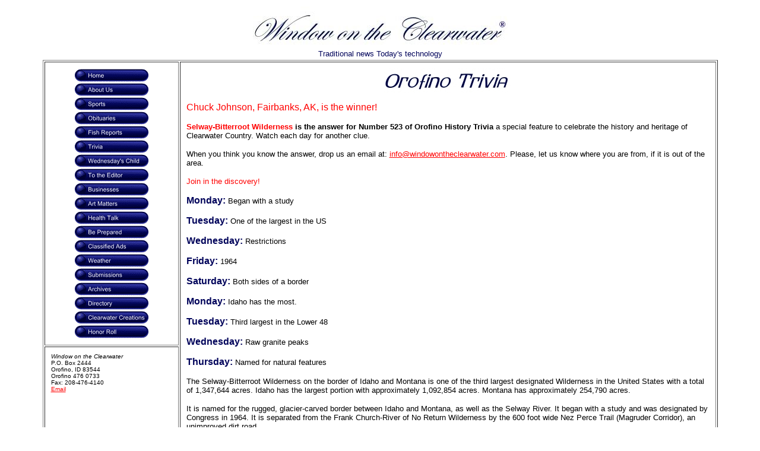

--- FILE ---
content_type: text/html; charset=UTF-8
request_url: http://windowontheclearwater.com/2016/trivia523.html
body_size: 2707
content:
<!DOCTYPE HTML PUBLIC "-//W3C//DTD HTML 4.0 Transitional//EN">
<HTML>
<head>
<meta http-equiv="Content-Type" content="text/html; charset=UTF-8">

<TITLE>Window on the Clearwater</TITLE>
<META NAME="description" CONTENT="Window on the Clearwater provides traditional news with today's technology">
<META NAME="keywords" CONTENT="Clearwater County, Clearwater Country, Window on the Clearwater, Orofino, news, sports, obituaries, city council, school board, issues, Orofino History Trivia">
<META NAME="DateCreated" CONTENT="02/05/05">
<META NAME="LastModified" CONTENT="12/02/16">
<META NAME="resource-type" CONTENT="document">
<META NAME="generator" CONTENT="Sausage Software HotDog Professional 5">
<META NAME="distribution" CONTENT="Global">
<META NAME="author" CONTENT="Nancy C. Butler">
<META NAME="ROBOTS" CONTENT="ALL">
</head>
<BODY bgcolor="#FFFFFF" text="#000000" alink="#6699CC" vlink="#FF3333" link="#FF0000">
<table width="90" border="0" align="CENTER">
<tr>
	<td><img src="../cuts/logotext2.JPG" width="429" height="72" border="0" alt="Window on the Clearwater"><br><FONT FACE="ARIAL" SIZE="2" COLOR="#00035A"><center>Traditional news Today's technology</center></FONT></td>
</tr>
</table>
<table width="90%" border="1" align="CENTER" cellpadding="10" bgcolor="#FFFFFF" bordercolorlight="#6699CC" bordercolordark="#00035A">
<tr>
	<td align="center" width="20%" valign="top"> <script menumaker src="tones.js"></script> </td>
	<td rowspan="5" width="80%" valign="top"> 
<center><img src="../cuts/triviahead.JPG" width="214" height="41" border="0" alt="triviahead.JPG - 10433 Bytes"></center>

<p><span style="font-family: Arial; font-weight: normal; font-style: normal; text-decoration: none; font-size: 12pt; color: #FF0000;">Chuck Johnson, Fairbanks, AK, is the winner!</span></p>

<p><FONT FACE="ARIAL" SIZE="2"><b><font color="#FF0000">Selway-Bitterroot Wilderness</font> is the answer for Number 523 of Orofino History Trivia</b> a special feature to celebrate the history and heritage of Clearwater Country. Watch each day for another clue.</FONT></p>

<p><FONT FACE="ARIAL" SIZE="2">When you think you know the answer, drop us an email at: <a href="mailto:info@windowontheclearwater.com">info@windowontheclearwater.com</a>. Please, let us know where you are from, if it is out of the area.</FONT></p>

<p><FONT FACE="ARIAL" SIZE="2" COLOR="RED">Join in the discovery!</FONT></p>

<p><FONT FACE="ARIAL" SIZE="3"><FONT COLOR="#00035A" ><B>Monday: </B></FONT><FONT SIZE="2" FACE="ARIAL">Began with a study</FONT></p>
<p><FONT FACE="ARIAL" SIZE="3"><FONT COLOR="#00035A" ><B>Tuesday: </B></FONT><FONT SIZE="2" FACE="ARIAL">One of the largest in the US</FONT></p>
<p><FONT FACE="ARIAL" SIZE="3"><FONT COLOR="#00035A" ><B>Wednesday: </B></FONT><FONT SIZE="2" FACE="ARIAL">Restrictions</FONT></p>
<p><FONT FACE="ARIAL" SIZE="3"><FONT COLOR="#00035A" ><B>Friday: </B></FONT><FONT SIZE="2" FACE="ARIAL">1964</FONT></p>
<p><FONT FACE="ARIAL" SIZE="3"><FONT COLOR="#00035A" ><B>Saturday: </B></FONT><FONT SIZE="2" FACE="ARIAL">Both sides of a border</FONT></p>
<p><FONT FACE="ARIAL" SIZE="3"><FONT COLOR="#00035A" ><B>Monday: </B></FONT><FONT SIZE="2" FACE="ARIAL">Idaho has the most.</FONT></p>
<p><FONT FACE="ARIAL" SIZE="3"><FONT COLOR="#00035A" ><B>Tuesday: </B></FONT><FONT SIZE="2" FACE="ARIAL">Third largest in the Lower 48</FONT></p>
<p><FONT FACE="ARIAL" SIZE="3"><FONT COLOR="#00035A" ><B>Wednesday: </B></FONT><FONT SIZE="2" FACE="ARIAL">Raw granite peaks</FONT></p>
<p><FONT FACE="ARIAL" SIZE="3"><FONT COLOR="#00035A" ><B>Thursday: </B></FONT><FONT SIZE="2" FACE="ARIAL">Named for natural features</FONT></p>

<p><span style="font-family: Arial; font-weight: normal; font-style: normal; text-decoration: none; font-size: 10pt;">The Selway-Bitterroot Wilderness on the border of Idaho and Montana is one of the third largest designated Wilderness in the United States with a total of 1,347,644 acres. Idaho has the largest portion with approximately 1,092,854 acres. Montana has approximately 254,790 acres.</span></p>

<p><span style="font-family: Arial; font-weight: normal; font-style: normal; text-decoration: none; font-size: 10pt;">It is named for the rugged, glacier-carved border between Idaho and Montana, as well as the Selway River. It began with a study and was designated by Congress in 1964. It is separated from the Frank Church-River of No Return Wilderness by the 600 foot wide Nez Perce Trail (Magruder Corridor), an unimproved dirt road.</span></p>

<p><span style="font-family: Arial; font-weight: normal; font-style: normal; text-decoration: none; font-size: 10pt;">Except for the high crests of the Bitterroot Mountains, it is characterized by ridges broken with granite peaks. Below the ridges are deep canyons covered with conifer forests. The lower valleys have old-growth cedar, fir and spruce with Ponderosa pine dominating the open grassy slopes along rivers. Few people visit the huge area making it more appealing the the Selway elk herd. There are also abundant deer, moose, black bears, cougars and wolves. There are 1,800 miles of trail, but many are unmaintained and rugged. The Wild and Scenic Selway River flows mostly within its boundaries.</span></p>

<p><span style="font-family: Arial; font-weight: normal; font-style: normal; text-decoration: none; font-size: 10pt;">It is administered by the U.S. Forest Service and crosses the boundaries between the Nez Perce-Clearwater and Bitterroot forests.</span></p>


<p><FONT FACE="ARIAL" SIZE="3"><B><a href="../triviaarchives.html">Trivia Archives</a></B></FONT></p>

<p><FONT FACE="ARIAL" SIZE="4" COLOR="RED"><B>Sponsored by:</B></FONT><br></p>

<table border="1" align="CENTER" bordercolorlight="#6699CC" bordercolordark="#330099" cellpadding="15">
<tr>
	<td>

<center><p><FONT FACE="ARIAL" SIZE="4" COLOR="RED"><B>Want accurate, daily news for Orofino and Clearwater County?</B></FONT><p>

<p><FONT FACE="ARIAL" SIZE="3" COLOR="RED"><B>Subscribe to: </B></FONT><p></center>

<center><img src="../cuts/logotext2.JPG" width="429" height="72" border="0" alt="Window on the Clearwater"><br><FONT FACE="ARIAL" SIZE="2" COLOR="#00035A">Traditional news Today's technology</FONT></center>

<p><FONT FACE="ARIAL" SIZE="2">It's a bargain at $3 per month, $18 for 6 months or $30 per year. (Idaho residents, please add 6% sales tax)</FONT></p>

<p><FONT FACE="ARIAL" SIZE="2" COLOR="RED"><B>Subscribing is easy: </B></FONT></p>

<p><FONT FACE="VERDANA" SIZE="2"><ul type="disc">
<li>Drop us a check with your email address and we will sign you up. (See the mailing address at left)</li>

<li>Pay online: Click this <a href="slpw/register.php">Registration link</a> and follow the Pay Pal instructions.</li>
</ul></FONT></p>

</tr>
</table> 
<tr>
 
	<td rowspan="4" align="left" valign="top"><FONT FACE="ARIAL" SIZE="1"><i>Window on the Clearwater</i><br>P.O. Box 2444<br>Orofino, ID 83544<br>Orofino 476 0733<br />Fax: 208-476-4140<br><a href="mailto:info@windowontheclearwater.com">Email</a></FONT><br>

</tr>
</table> 



 
</td>
</tr>
</table>



</BODY>
</HTML>ff





















--- FILE ---
content_type: text/javascript
request_url: http://windowontheclearwater.com/2016/tones.js
body_size: 3774
content:
//�Xara Ltd
var clicked="";var gtype=".gif";var selstate="_over";if (typeof(loc)=="undefined" || loc==""){var loc="";if (document.body&&document.body.innerHTML){var tt=document.body.innerHTML;var ml=tt.match(/["']([^'"]*)tones.js["']/i);if(ml && ml.length > 1) loc=ml[1];}}document.write("<table border=\"0\" cellspacing=\"0\" cellpadding=\"0\"><tr>");tr(false);writeButton("","http://www.windowontheclearwater.com","tones_b1",124,24,"(Home)","",0);writeButton("","http://www.windowontheclearwater.com/aboutus.html","tones_b2",124,24,"About Us","",0);writeButton("","http://www.windowontheclearwater.com/sports.html","tones_b3",124,24,"Sports","",0);writeButton("","http://www.windowontheclearwater.com/obits.html","tones_b4",124,24,"Obituaries","",0);writeButton("","http://www.windowontheclearwater.com/fish.html","tones_b5",124,24,"Fish","",0);writeButton("","http://www.windowontheclearwater.com/triviaarchive.html","tones_b6",124,24,"Trivia","",0);writeButton("","http://www.windowontheclearwater.com/wednesdayarchive.html","tones_b7",124,24,"Wednesday","",0);writeButton("","http://www.windowontheclearwater.com/editor.html","tones_b8",124,24,"Editor","",0);writeButton("","http://www.windowontheclearwater.com/business.html","tones_b9",124,24,"Businesses","",0);writeButton("","http://www.windowontheclearwater.com/artmatters12-13-10.html","tones_b10",124,24,"Art Matters","",0);writeButton("","http://www.windowontheclearwater.com/healthtalkarchive.html","tones_b11",124,24,"HealthTalk","",0);writeButton("","http://www.windowontheclearwater.com/2013/beprepared12-24-13.html","tones_b12",124,24,"BePrepared","",0);writeButton("","http://www.windowontheclearwater.com/classad.html","tones_b13",124,24,"Classified","",0);writeButton("","http://www.windowontheclearwater.com/weather.html","tones_b14",124,24,"Weather","",0);writeButton("","http://www.windowontheclearwater.com/submissions.html","tones_b15",124,24,"Submissions","",0);writeButton("","http://www.windowontheclearwater.com/archives.html","tones_b16",124,24,"Archives","",0);writeButton("","http://www.windowontheclearwater.com/directory.html","tones_b17",124,24,"Directory","",0);writeButton("","http://www.windowontheclearwater.com/Creations.html","tones_b18",124,24,"Creations","",0);writeButton("","http://www.windowontheclearwater.com/3qhonorroll.html","tones_b19",124,24,"Honor Roll","",0);tr(true);document.write("</tr></table>");loc="";function tr(b){if (b) document.write("<tr>");else document.write("</tr>");}function turn_over(name) {if (document.images != null && clicked != name) {document[name].src = document[name+"_over"].src;}}function turn_off(name) {if (document.images != null && clicked != name) {document[name].src = document[name+"_off"].src;}}function reg(gname,name){if (document.images){document[name+"_off"] = new Image();document[name+"_off"].src = loc+gname+gtype;document[name+"_over"] = new Image();document[name+"_over"].src = loc+gname+"_over"+gtype;}}function evs(name){ return " onmouseover=\"turn_over('"+ name + "')\" onmouseout=\"turn_off('"+ name + "')\""}function writeButton(urld,url,name,w,h,alt,target,hsp){gname=name;while(typeof(document[name])!="undefined")name+="x";reg(gname,name);tr(true);document.write("<td>");if(alt!="")alt=" alt=\""+alt+"\"";if(target!="")target=" target=\""+target+"\"";if(w>0)w=" width=\""+w+"\"";else w="";if(h>0)h=" height=\""+h+"\"";else h="";if(url!="")url=" href=\""+urld+url+"\"";if(typeof(clx)!="undefined"){target="";url=" href=\"?"+clx+"\"";alt=" alt=\"Click to edit\"";}document.write("<a "+url+evs(name)+target+">");if(hsp==-1)hsp=" align=\"right\"";else if(hsp>0)hsp=" hspace=\""+hsp+"\"";else hsp="";document.write("<img src=\""+loc+gname+gtype+"\" name=\""+name+"\""+w+h+alt+hsp+" border=\"0\" /></a></td>");tr(false);}